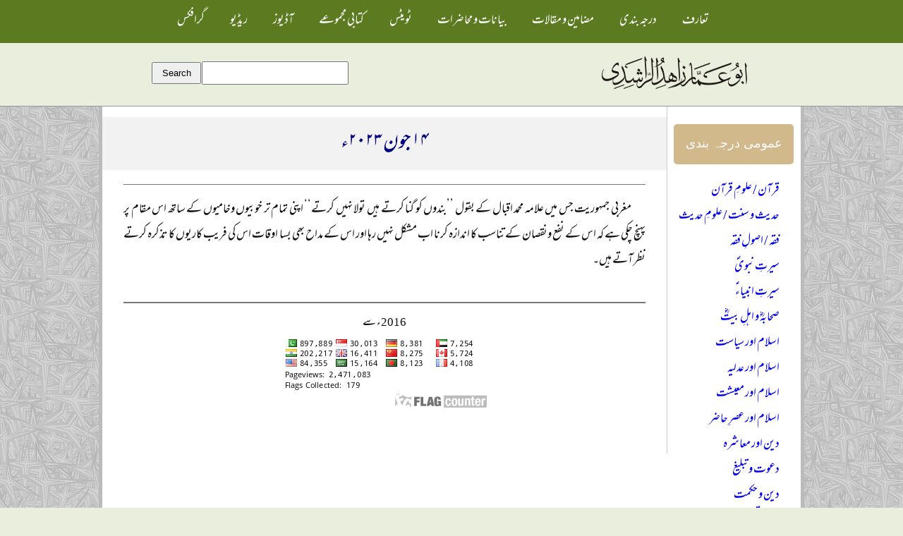

--- FILE ---
content_type: text/html; charset=utf-8
request_url: https://zahidrashdi.org/4297
body_size: 3705
content:
<!DOCTYPE html>
<html lang="en" dir="ltr">

<head>
  <meta name="viewport" content="width=device-width, initial-scale=1">
  <meta charset="utf-8" />
<meta name="Generator" content="Drupal 7 (http://drupal.org)" />
<link rel="canonical" href="/4297" />
<link rel="shortlink" href="/node/4297" />
<link rel="shortcut icon" href="https://zahidrashdi.org/favicon.ico" type="image/vnd.microsoft.icon" />
  <title>۱۴ جون ۲۰۲۳ء | ابوعمار زاہد الراشدی</title>
  <link type="text/css" rel="stylesheet" href="https://zahidrashdi.org/sites/default/files/css/css_xE-rWrJf-fncB6ztZfd2huxqgxu4WO-qwma6Xer30m4.css" media="all" />
<link type="text/css" rel="stylesheet" href="https://zahidrashdi.org/sites/default/files/css/css_hYCLW089C9S9sP3ZYkuG6R-Q5ZHbEhblZBFjwZ_bE_I.css" media="all" />
<link type="text/css" rel="stylesheet" href="https://zahidrashdi.org/sites/default/files/css/css_PGbJgHCUCBf4dg7K9Kt8aAwsApndP4GZ9RuToPy3-Fk.css" media="all" />
<link type="text/css" rel="stylesheet" href="https://zahidrashdi.org/sites/default/files/css/css_jcQbpBqEFgKtxLmqCXTRsZT8Y093KoEVCXE9_8U86wI.css" media="all" />
  <script type="text/javascript" src="https://zahidrashdi.org/sites/default/files/js/js_Ua98zxjH9I2U2rTee9IFt0Bz0daoaQQTSnaDxCxt3Kc.js"></script>
<script type="text/javascript" src="https://zahidrashdi.org/sites/default/files/js/js_veC7nm3r7iapjqaIjaGlAdYSOp2tx6zu0u5Jal5z3WI.js"></script>
<script type="text/javascript">
<!--//--><![CDATA[//><!--
jQuery.extend(Drupal.settings, {"basePath":"\/","pathPrefix":"","ajaxPageState":{"theme":"zrashdi","theme_token":"yRLU2sA3ZIdyvriBNR3E7qN0ckprc7I7XE_X-0QPe-I","js":{"misc\/jquery.js":1,"misc\/jquery-extend-3.4.0.js":1,"misc\/jquery-html-prefilter-3.5.0-backport.js":1,"misc\/jquery.once.js":1,"misc\/drupal.js":1,"sites\/all\/themes\/zrashdi\/js\/scripts.js":1},"css":{"modules\/system\/system.base.css":1,"modules\/system\/system.menus.css":1,"modules\/system\/system.messages.css":1,"modules\/system\/system.theme.css":1,"modules\/field\/theme\/field.css":1,"modules\/node\/node.css":1,"modules\/search\/search.css":1,"modules\/user\/user.css":1,"sites\/all\/modules\/views\/css\/views.css":1,"sites\/all\/modules\/ctools\/css\/ctools.css":1,"sites\/all\/themes\/zrashdi\/style.css":1}}});
//--><!]]>
</script>
  <!--[if lt IE 9]>
    <script src="http://html5shiv.googlecode.com/svn/trunk/html5.js"></script>
  <![endif]-->
</head>

<body class="html not-front not-logged-in no-sidebars page-node page-node- page-node-4297 node-type-tweet" >
    	
<section id="wrapper">
	<section id="header-wrapper">
		<header>
			<section id="nav-toggle" onclick="menu_toggle();return false;"><img src="/sites/all/themes/zrashdi/menu_icon.png"></section>
			<nav id="main-nav">
				<ul class="menu"><li class="first leaf"><a href="/taaruf">تعارف</a></li>
<li class="leaf"><a href="http://zahidrashdi.org/node/4405" title="">درجہ بندی</a></li>
<li class="leaf"><a href="/mazameen" title="">مضامین و مقالات</a></li>
<li class="leaf"><a href="/bayanaat" title="">بیانات و محاضرات</a></li>
<li class="leaf"><a href="/twitter" title="">ٹویٹس</a></li>
<li class="leaf"><a href="/books">کتابی مجموعے</a></li>
<li class="leaf"><a href="/audios" title="">آڈیوز</a></li>
<li class="leaf"><a href="/radio">ریڈیو</a></li>
<li class="last leaf"><a href="https://www.flickr.com/photos/zahidurrashdi/albums" title="">گرافکس</a></li>
</ul>			</nav>
			<section id="logo-search-wrapper">
				<section id="logo">
					<a href='/' title=Home><img src='https://zahidrashdi.org/sites/default/files/abuammar-arabic-1-line-black_0.png' alt=Home /></a>				</section>
				<section id="search-box">
					<div class="region region-search">
  <div id="block-block-13" class="block block-block">

      
  <div class="content">
    <form action="/search/node"> <input type="text" name="keys" style="padding:7px;width:190px" /> <input type="submit" name="op" value="Search" style="padding:6px;width:70px;" /></form>
  </div>

  <div class="block-bottom"></div>  
</div> <!-- /.block -->

</div>
 <!-- /.region -->
				</section>
			</section>
			<div class="clearzero"></div>
		</header>
	</section>

	
	<section id="content-wrapper">
		<section id="content">
			<main>
				<section id='breadcrumb'><h2 class="element-invisible">You are here</h2><nav class='breadcrumb'><a href="/">Home</a></nav></section><h1 id='page-title'>۱۴ جون ۲۰۲۳ء</h1><article><div class="region region-content">
  <div id="block-system-main" class="block block-system">

      
  <div class="content">
                          <span property="dc:title" content="۱۴ جون ۲۰۲۳ء" class="rdf-meta element-hidden"></span>  
      
    
  <div class="content">
    <div class="field field-name-body field-type-text-with-summary field-label-hidden"><div class="field-items"><div class="field-item even" property="content:encoded"><p>مغربی جمہوریت جس میں علامہ محمد اقبال کے بقول ’’بندوں کو گنا کرتے ہیں تولا نہیں کرتے‘‘ اپنی تمام تر خوبیوں وخامیوں کے ساتھ اس مقام پر پہنچ چکی ہے کہ اس کے نفع ونقصان کے تناسب کا اندازہ کرنا اب مشکل نہیں رہا اور اس کے مداح بھی بسا اوقات اس کی فریب کاریوں کا تذکرہ کرتے نظر آتے ہیں۔</p>
</div></div></div>  </div>

  <footer></footer>
    </div>

  <div class="block-bottom"></div>  
</div> <!-- /.block -->

<div id="block-block-3" class="block block-block">

      
  <div class="content">
    <div id="flagcounter" style="text-align:center;border-top:2px solid #777;padding-top:10px;width:100%;margin-top:40px;;">
<div style="text-align:center;"><small>2016ء سے</small></div>
<div><a href="http://info.flagcounter.com/dDGr"><img src="http://s07.flagcounter.com/count/dDGr/bg_FFFFFF/txt_000000/border_FFFDFC/columns_4/maxflags_12/viewers_3/labels_0/pageviews_1/flags_1/percent_0/" alt="Flag Counter" border="0" /></a></div>
</div>
  </div>

  <div class="block-bottom"></div>  
</div> <!-- /.block -->

</div>
 <!-- /.region -->
</article>			</main>
			<section id="sidebar">
				<div class="region region-sidebar">
  <div id="block-block-16" class="block block-block">

        <h2 >عمومی درجہ بندی</h2>
    
  <div class="content">
    <p>	<a href="http://zahidrashdi.org/search/node/قرآن&#9;">قرآن / علومِ قرآن</a><br />
	<a href="http://zahidrashdi.org/search/node/حدیث%20OR%20سنت&#9;">حدیث و سنت / علومِ حدیث</a><br />
	<a href="http://zahidrashdi.org/search/node/فقہ&#9;">فقہ / اصولِ فقہ</a><br />
	<a href="http://zahidrashdi.org/search/node/سیرۃ%20OR%20سیرت&#9;">سیرتِ نبویؐ</a><br />
	<a href="http://zahidrashdi.org/search/node/انبیاء&#9;">سیرتِ انبیاءؑ</a><br />
	<a href="http://zahidrashdi.org/search/node/صحابہ کرامؓ OR صحابی&#9;">صحابہؓ و اہلِ بیتؓ</a><br />
	<a href="http://zahidrashdi.org/search/node/خلافت OR سیاست&#9;">اسلام اور سیاست</a><br />
	<a href="http://zahidrashdi.org/search/node/اسلامی OR عدلیہ OR عدالت&#9;">اسلام اور عدلیہ</a><br />
	<a href="http://zahidrashdi.org/search/node/معاشی OR معیشت OR سودی OR سود&#9;">اسلام اور معیشت</a><br />
	<a href="http://zahidrashdi.org/search/node/چیلنجز&#9;">اسلام اور عصرِ حاضر</a><br />
	<a href="http://zahidrashdi.org/search/node/معاشرہ&#9;">دین اور معاشرہ</a><br />
	<a href="http://zahidrashdi.org/search/node/دعوت تبلیغ&#9;">دعوت و تبلیغ</a><br />
	<a href="http://zahidrashdi.org/search/node/حکمت عملی&#9;">دین و حکمت</a><br />
	<a href="http://zahidrashdi.org/search/node/تحقیق OR ریسرچ&#9;">علم و تحقیق</a><br />
	<a href="http://zahidrashdi.org/search/node/بزرگ OR بزرگوں&#9;">تذکرہ بزرگانِ دین</a></p>
<div style="text-align:left;">
<a href="https://zahidrashdi.org/darja-bandi-1">—   مزید عنوانات</a>
</div>
  </div>

  <div class="block-bottom"></div>  
</div> <!-- /.block -->

<div id="block-block-17" class="block block-block">

        <h2 >مخصوص درجہ بندی</h2>
    
  <div class="content">
    <div style="text-align:justify">
<a href="http://zahidrashdi.org/search/node/افغانستان&#9;">افغانستان</a>         <a href="http://zahidrashdi.org/search/node/امریکہ OR امریکی&#9;">امریکہ</a>         <a href="http://zahidrashdi.org/search/node/انڈونیشیا&#9;">انڈونیشیا</a>         <a href="http://zahidrashdi.org/search/node/ایران OR ایرانی&#9;">ایران</a>         <a href="http://zahidrashdi.org/search/node/برطانیہ OR برطانوی&#9;">برطانیہ</a>         <a href="http://zahidrashdi.org/search/node/%22%D8%A8%D9%86%DA%AF%D9%84%DB%81+%D8%AF%DB%8C%D8%B4%22&#9;">بنگلہ دیش</a>         <a href="http://zahidrashdi.org/search/node/بھارت OR انڈیا&#9;">بھارت</a>         <a href="http://zahidrashdi.org/search/node/پاکستان&#9;">پاکستان</a>         <a href="http://zahidrashdi.org/search/node/تاجکستان&#9;">تاجکستان</a>         <a href="http://zahidrashdi.org/search/node/ترکی OR ترکیہ&#9;">ترکیہ</a>         <a href="http://zahidrashdi.org/search/node/%22%D8%AC%D9%86%D9%88%D8%A8%DB%8C+%D8%A7%D9%81%D8%B1%DB%8C%D9%82%DB%81%22&#9;">جنوبی افریقہ</a>         <a href="http://zahidrashdi.org/search/node/چیچنیا&#9;">چیچنیا</a>         <a href="http://zahidrashdi.org/search/node/چین&#9;">چین</a>         <a href="http://zahidrashdi.org/search/node/روس OR سوویت&#9;">روس</a>         <a href="http://zahidrashdi.org/search/node/سعودی عرب&#9;">سعودی عرب</a>         <a href="http://zahidrashdi.org/search/node/سوڈان&#9;">سوڈان</a>         <a href="http://zahidrashdi.org/search/node/%D8%B3%D9%88%DB%8C%D9%B9%D8%B2%D8%B1%D9%84%DB%8C%D9%86%DA%88+OR+%22%D8%B3%D9%88%DB%8C%D9%B9%D8%B2%D8%B1+%D9%84%DB%8C%D9%86%DA%88%22&#9;">سویٹزرلینڈ</a>         <a href="http://zahidrashdi.org/search/node/شام&#9;">شام</a>         <a href="http://zahidrashdi.org/search/node/عراق&#9;">عراق</a>         <a href="http://zahidrashdi.org/search/node/فرانس&#9;">فرانس</a>         <a href="http://zahidrashdi.org/search/node/فلسطین OR اسرائیل&#9;">فلسطین و اسرائیل</a>         <a href="http://zahidrashdi.org/search/node/مصر&#9;">مصر</a>         <a href="http://zahidrashdi.org/search/node/برما OR میانمار OR اراکان OR روہنگیا&#9;">میانمار برما</a>        
</div>
<div style="text-align:left;">
<a href="http://zahidrashdi.org/darja-bandi-2">—   مزید عنوانات</a>
</div>
  </div>

  <div class="block-bottom"></div>  
</div> <!-- /.block -->

<div id="block-block-19" class="block block-block">

        <h2 >تلاش باعتبار تاریخ</h2>
    
  <div class="content">
    <script>
<!--//--><![CDATA[// ><!--

function searchByDates() {
	let from_date = document.getElementById('from_date').value;
	let to_date = document.getElementById('to_date').value;
	window.location.href = 'https://zahidrashdi.github.io/date_search.html?from_date=' + from_date + '&to_date=' + to_date;
}

//--><!]]>
</script><div style="font-size:76%;">
ابتدائی  <input id="from_date" type="date" style="font-size:72%" /><br />
انتہائی <input id="to_date" type="date" style="font-size:72%" /><br />
<input type="button" onclick="searchByDates();" value="Search" />
</div>
  </div>

  <div class="block-bottom"></div>  
</div> <!-- /.block -->

</div>
 <!-- /.region -->
			</section>
		</section>
	</section>

	<section id="footer-wrapper">
		<section id="footer">
			<div class="region region-footer">
  <div id="block-block-2" class="block block-block">

      
  <div class="content">
    <table style="text-align:center;margin:0 auto;line-height:200%;" cellpadding="15">
<tr>
<td><a href="http://zahidrashdi.org">ســرورق</a></td>
<td><a href="http://zahidrashdi.org/taaruf">تعـــارف</a></td>
<td><a href="http://zahidrashdi.org/5710">سوشل میڈیا</a></td>
<td><a href="http://zahidrashdi.org/4858">شـــکریہ</a></td>
</tr>
</table>
  </div>

  <div class="block-bottom"></div>  
</div> <!-- /.block -->

</div>
 <!-- /.region -->
		</section>
	</section>
</section>  </body>

</html>